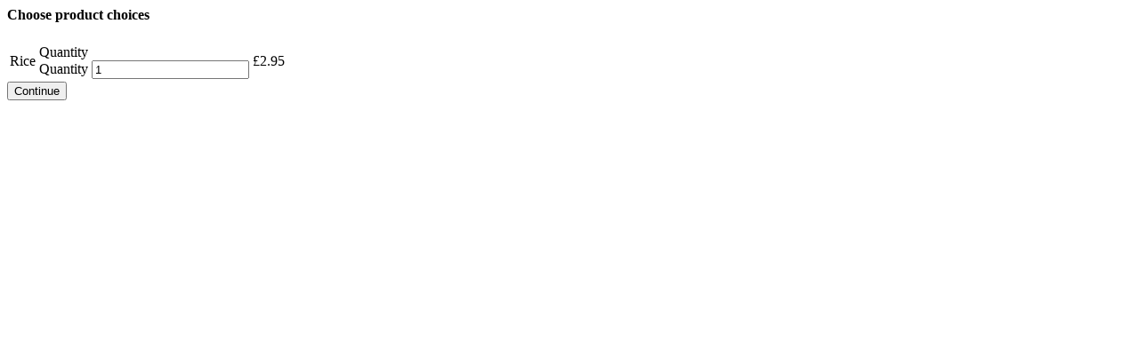

--- FILE ---
content_type: text/html; charset=UTF-8
request_url: https://yetinepalese.co.uk/wp-admin/admin-ajax.php?action=xc_woo_restaurant_load_product&product_id=2634
body_size: 1490
content:


<form method="post" class="xc_woo_ajax_add_to_cart">
    <h4>Choose product choices</h4>    <table>
        <tr>
            <td class="xc_woo_product_information_text">
                                    <div class="xc_woo_product_information_title">Rice </div>
                    <div class="xc_woo_product_information_description"> </div>
                            </td>
            <td class="xc_woo_product_information_quantity">Quantity	<div class="quantity">
				<label class="screen-reader-text" for="quantity_69703ba1a70e4">Quantity</label>
		<input
			type="number"
			id="quantity_69703ba1a70e4"
			class="input-text qty text"
			step="1"
			min="1"
			max=""
			name="quantity"
			value="1"
			title="Qty"
			size="4"
			placeholder=""
			inputmode="numeric" />
			</div>
	</td>
            <td class="xc_woo_product_information_price">
                <span class="woocommerce-Price-amount amount"><span class="woocommerce-Price-currencySymbol">&pound;</span>2.95</span>            </td>
        </tr>
    </table>
        <input class="xc_woo_add_to_cart button" type="submit" value="Continue"/>
    <input type="hidden" name="product_id" value="2634">
    <input type="hidden" name="variation_id" value="0">
    <input type="hidden" name="action" value="xc_woo_add_product">
    <script type="text/javascript">
        jQuery(function ($) {
            $('body').trigger('xc_product_choices_open');
        });
    </script>
</form>
